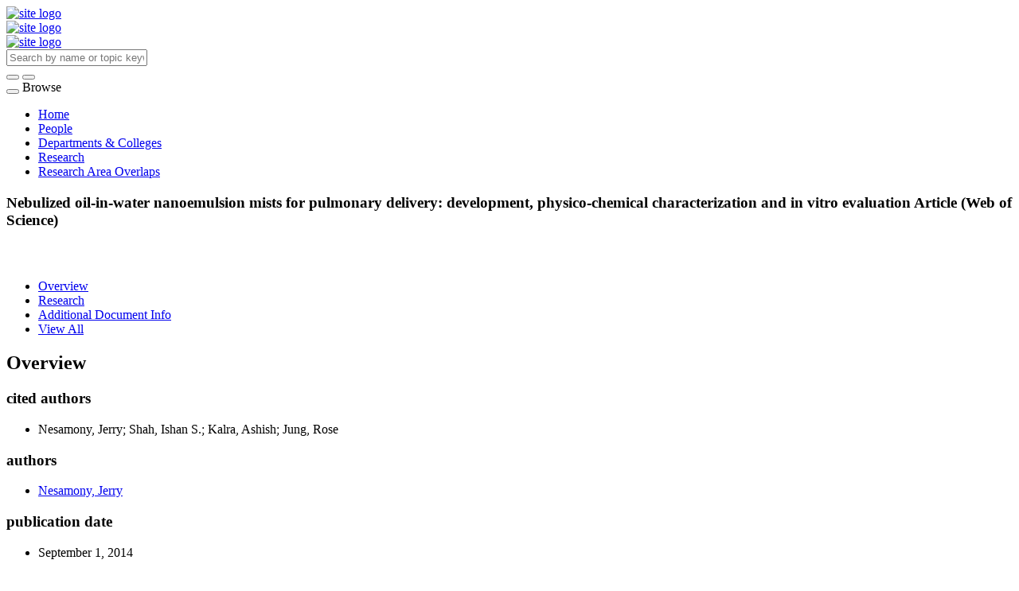

--- FILE ---
content_type: text/html;charset=UTF-8
request_url: https://scholars.utoledo.edu/display/pub-WOS000341754400014
body_size: 19742
content:


<!DOCTYPE html>
<html lang="en">
    <head>

<meta charset="utf-8" />
<!-- Google Chrome Frame open source plug-in brings Google Chrome's open web technologies and speedy JavaScript engine to Internet Explorer-->
<meta http-equiv="X-UA-Compatible" content="IE=edge,chrome=1">
<meta name="generator" content="VIVO 1.12.3-SNAPSHOT" />
<meta name="viewport" content="width=device-width, initial-scale=1">

<title>Nebulized oil-in-water nanoemulsion mists for pulmonary delivery: development, physico-chemical characterization and in vitro evaluation</title>


<!-- vitro base styles (application-wide) -->
<link rel="stylesheet" href="/themes/utoledo/css/bootstrap.min.css" />
<link rel="stylesheet" href="/themes/utoledo/css/bootstrap-theme.css" />
<link rel="stylesheet" href="/themes/utoledo/css/theme-home.css" />
<link rel="stylesheet" href="/themes/utoledo/css/homepage.css" />
<link rel="stylesheet" href="/themes/utoledo/css/individual-home.css" />

<link rel="stylesheet" href="https://cdnjs.cloudflare.com/ajax/libs/font-awesome/4.7.0/css/font-awesome.min.css" />
<link rel="stylesheet" href="/themes/utoledo/css/jquery_plugins/magnific-popup.css?version=ac16" />
<link rel="stylesheet" href="/css/individual/individual-property-groups.css?version=9156" />
<link rel="stylesheet" href="/css/individual/individual-vivo.css?version=4a75" />


<!-- <link rel="stylesheet" href="/themes/utoledo/css/screen.css" /> -->

<script>
var i18nStrings = {
    allCapitalized: 'All',
};
</script>
<script type="text/javascript" src="/js/jquery-1.12.4.min.js"></script>
<script type="text/javascript" src="/js/jquery-migrate-1.4.1.js"></script>
<script type="text/javascript" src="/js/vitroUtils.js"></script>
<script src="/themes/utoledo/js/bootstrap.min.js"></script>

<!--[if lt IE 9]>
<script type="text/javascript" src="/js/html5.js"></script>
<![endif]-->

<script type="text/javascript" src="/js/wosUtils.js?version=f581"></script>
<script type="text/javascript" src="/js/amplify/amplify.store.min.js?version=9156"></script>
<script type="text/javascript" src="/js/jquery_plugins/qtip/jquery.qtip.min.js?version=9156"></script>
<script type="text/javascript" src="/js/tiny_mce/tiny_mce.js?version=9156"></script>
<script src="http://content.readcube.com/vivo/epdf_linker.js"></script>
<script type="text/javascript" src="/js/jquery_plugins/jquery.truncator.js?version=4a75"></script>

    <meta tag="citation_author" content="Nesamony, Jerry" />
<meta tag="citation_date" content="September 1, 2014" />
<meta tag="citation_journal_title" content="DRUG DEVELOPMENT AND INDUSTRIAL PHARMACY" />
<meta tag="citation_firstpage" content="1253" />
<meta tag="citation_lastpage" content="1263" />
<meta tag="citation_volume" content="40" />
<meta tag="citation_issue" content="9" />

<!--[if (gte IE 6)&(lte IE 8)]>
<script type="text/javascript" src="/js/selectivizr.js"></script>
<![endif]-->

<link rel="alternate" type="application/rdf+xml" href="/individual/pub-WOS000341754400014/pub-WOS000341754400014.rdf" /> 

<link rel="shortcut icon" type="image/x-icon" href="/favicon.ico">
    </head>

    <body class="no-logo" onload="">

<header id="branding" role="banner">
	<div class="header">
		<div class="hgroup">
			<div class="container">
				<div class="row is-flex">
          <div class="col-md-6 col-sm-6 hidden-xs logo-sm is-flex">
          <div class="row">

						<a href="/"><img src="/themes/utoledo/images/UT_logo_header.svg" alt="site logo" /></a>
          </div>

					<div class="col-xs-12 visible-xs-block">
						<a href="/"><img src="/themes/utoledo/images/UT_logo_header.svg" alt="site logo" /></a>
					</div>
        </div>
        <div class="col-xs-12 visible-xs-block">
          <a href="/"><img src="/themes/utoledo/images/UT_logo_header.svg" alt="site logo" /></a>
        </div>

          <div class="col-md-12 col-sm-12 hidden-xs vcenter">
						<section id="search" role="region">
									<form
										class="navbar-form navbar-right"
										role="search"
										action="/search"
										method="post"
										name="search"
									>
										<div class="form-group">
											<input
												type="text"
												class="form-control search-vivo"
												name="querytext"
												value=""
                        aria-label="Input search terms"
                        placeholder="Search by name or topic keyword"
											>
										</div>

									<button type="submit" class="btn btn-default sympl-search hidden-xs" role="button" aria-label="submit search">
										<span class="glyphicon glyphicon-search" role="submit" aria-hidden="true"></span>
									</button>

									<button type="submit" class="btn btn-default btn-block sympl-search hidden-sm hidden-lg hidden-md" role="button" aria-label="submit search">
										<span class="glyphicon glyphicon-search" role="submit" aria-hidden="true"></span>
									</button>
								</form>
				    </section>

				</div>
			</div>
		</div>
	</div>
</header>

</header>


<div id="developerPanel" > </div>
<script>
    developerAjaxUrl = '/admin/developerAjax'
    developerCssLinks = ["/css/developer/developerPanel.css", "/js/jquery-ui/css/smoothness/jquery-ui-1.12.1.css"]
</script>





<nav class="navbar navbar-default navbar-static-top">
  <div class="container-fluid">
    <div class="navbar-header" data-toggle="collapse" data-target="#bs-example-navbar-collapse-1" aria-expanded="false">
      <button type="button" class="navbar-toggle collapsed">
        <span class="sr-only">Toggle navigation</span>
        <span class="icon-bar"></span>
        <span class="icon-bar"></span>
        <span class="icon-bar"></span>
      </button>
      <a class="navbar-brand hidden-sm hidden-md hidden-lg">Browse</a>
    </div>

    <!-- Collect the nav links, forms, and other content for toggling -->
    <div class="collapse navbar-collapse navbar-right" id="bs-example-navbar-collapse-1">
      <ul class="nav navbar-nav">

          <li>
            <a href="/" title="Home menu item"
              >
                Home
            </a>
          </li>
          <li>
            <a href="/people" title="People menu item"
              >
                People
            </a>
          </li>
          <li>
            <a href="/organizations" title="Departments & Colleges menu item"
              >
                Departments & Colleges
            </a>
          </li>
          <li>
            <a href="/research" title="Research menu item"
              >
                Research
            </a>
          </li>
          <li>
            <a href="/vis/capabilitymap" title="Research Area Overlaps menu item"
              >
                Research Area Overlaps
            </a>
          </li>



    </div><!-- /.navbar-collapse -->
  </div><!-- /.container-fluid -->
</nav>

<div class="container" role="main">

    <!--[if lte IE 8]>
    <noscript>
        <p class="ie-alert">This site uses HTML elements that are not recognized by Internet Explorer 8 and below in the absence of JavaScript. As a result, the site will not be rendered appropriately. To correct this, please either enable JavaScript, upgrade to Internet Explorer 9, or use another browser. Here are the <a href="http://www.enable-javascript.com"  title="java script instructions">instructions for enabling JavaScript in your web browser</a>.</p>
    </noscript>
    <![endif]-->


        










<script type="text/javascript">
$(document).ready(function() {
  $('.image-link').magnificPopup({
    type:'image',
    closeOnContentClick:'true'
    });
});
</script>








<div class="row">
	<div class="container">
		<div class="row">
			<div class="col-md-12 col-sm-12 col-xs-12">
				<section id="individual-intro" class="vcard" role="region" >

					<!-- start section individual-info -->
					<section id="individual-info"  role="region">


							
                

						<header class="individual-objectHeader">
								<h1 class="h2">
											<span class="class-icon glyphicon glyphicon-asterisk"></span>

    Nebulized oil-in-water nanoemulsion mists for pulmonary delivery: development, physico-chemical characterization and in vitro evaluation

            <span class="display-title">Article (Web of Science)</span>
</h1>
						</header>
					</div> 								    <!-- Image stuff goes... here? -->
        <!-- And maybe... location??? -->
    





								<div class="col-md-12 col-sm-12 col-xs-12">
							    
    
    <div>
      <span class="tcbadge wos-cited-000341754400014">
          <canvas id="wos-count-000341754400014" width="25" height="25"></canvas>
      </span></a>
      <script>
        var urlsBase = '';
        processResource('000341754400014');
      </script>
    </div>

	<div class="pub-ids" id="wos-extra" style="display:inline">


	</div>


    
    <!--PREINDIVIDUAL OVERVIEW.FTL-->


    
        </section> <!-- #individual-info -->
    </section> <!-- #individual-intro -->
    <!--postindividual overiew ftl-->


								</div>
		</section> <!-- individual-info -->

			</section> <!-- individual-intro -->

		</div>
</div>
</div>


<!-- Property group menu or tabs -->

<!-- 3 -->

<div class="row individual-objects">
	<div class="col-md-12">
		<ul class="nav nav-tabs user-nav" role="tablist" id="individualNavTabs">
						<li id="overviewTab" role="presentation" class="active">
							<a
								href="#overview"
								aria-controls="Overview"
								role="tab"
								data-toggle="tab"
							>
									 Overview
							</a>
						</li>
						<li id="researchTab" role="presentation">
							<a
								href="#research"
								aria-controls="Research"
								role="tab"
								data-toggle="tab"
							>
								Research
							</a>
						</li>
						<li id="additional_document_infoTab" role="presentation">
							<a
								href="#additional_document_info"
								aria-controls="Additional Document Info"
								role="tab"
								data-toggle="tab"
							>
								Additional Document Info
							</a>
						</li>
					<li id="viewAllTab" role="presentation">
						<a
							href="#viewAll"
							aria-controls="View All"
							role="tab"
							data-toggle="tab"
						>
							View All
						</a></li>


		</ul>
</div>
	<div class="col-md-12">
		<div class="tab-content"  id="individualNavTabsContent">
					<div
						id="overview"
						class="tab-pane active"
						role="tabpanel"
					>

						 <h2 id="overview" pgroup="tabs" class="hidden">Overview</h2>
						<div id="overviewGroup">

		 <div class="panel panel-default">
			   <div class="panel-heading">
					<h3 id="authorList" title="" class="panel-title">cited authors   </h3>
				</div>
				<div class="panel-body">
					<ul class="list-unstyled property-list" role="list" id="authorList-noRangeClass-List" displayLimit="5">
    <li class="list-group-item listitem" role="listitem">


    	Nesamony, Jerry; Shah, Ishan S.; Kalra, Ashish; Jung, Rose   
    </li>
					</ul>
				</div>
		  </div>
		 <div class="panel panel-default">
			   <div class="panel-heading">
					<h3 id="relatedBy" title="" class="panel-title">authors   </h3>
				</div>
				<div class="panel-body">
					<ul class="list-unstyled property-list" role="list" id="relatedBy-Authorship-List" displayLimit="5">
         <li class="list-group-item listitem" role="listitem">

        	<a href="/display/person-jerry-nesamony" title="author name">Nesamony, Jerry</a>
                

    </li>

					</ul>
				</div>
		  </div>
		 <div class="panel panel-default">
			   <div class="panel-heading">
					<h3 id="dateTimeValue" title="" class="panel-title">publication date   </h3>
				</div>
				<div class="panel-body">
					<ul class="list-unstyled property-list" role="list" id="dateTimeValue-DateTimeValue-List" displayLimit="5">
         <li class="list-group-item listitem" role="listitem">
    September 1, 2014
                
    </li>

					</ul>
				</div>
		  </div>
		 <div class="panel panel-default">
			   <div class="panel-heading">
					<h3 id="ARG_2000028" title="" class="panel-title">webpage   </h3>
				</div>
				<div class="panel-body">
					<ul class="list-unstyled property-list" role="list" id="ARG_2000028-URL-List" displayLimit="5">
         <li class="list-group-item listitem" role="listitem">



    <a href="http://ws.isiknowledge.com/cps/openurl/service?url_ver=Z39.88-2004&rft_id=info:ut/WOS:000341754400014" title="link text">Web of Science</a>
    </li>

					</ul>
				</div>
		  </div>
		 <div class="panel panel-default">
			   <div class="panel-heading">
					<h3 id="hasPublicationVenue" title="" class="panel-title">published in   </h3>
				</div>
				<div class="panel-body">
					<ul class="list-unstyled property-list" role="list" id="hasPublicationVenue-noRangeClass-List" displayLimit="5">
         <li class="list-group-item listitem" role="listitem">

    	<a href="/display/venue-0363-9045" title="name">DRUG DEVELOPMENT AND INDUSTRIAL PHARMACY</a>&nbsp; Journal
                

    </li>

					</ul>
				</div>
		  </div>
						</div>
					</div> <!-- end property-group -->
					<div
						id="research"
						class="tab-pane "
						role="tabpanel"
					>

						 <h2 id="research" pgroup="tabs" class="hidden">Research</h2>
						<div id="researchGroup">

		 <div class="panel panel-default">
			   <div class="panel-heading">
					<h3 id="authorKeyword" title="" class="panel-title">author keyword   </h3>
				</div>
				<div class="panel-body">
					<ul class="list-unstyled property-list" role="list" id="authorKeyword-noRangeClass-List" displayLimit="5">
    <li class="list-group-item listitem" role="listitem">


    	Aerosols   
    </li>
    <li class="list-group-item listitem" role="listitem">


    	cell toxicity   
    </li>
    <li class="list-group-item listitem" role="listitem">


    	dynamic light scattering   
    </li>
    <li class="list-group-item listitem" role="listitem">


    	nanoemulsions   
    </li>
    <li class="list-group-item listitem" role="listitem">


    	self-nanoemulsification   
    </li>
    <li class="list-group-item listitem" role="listitem">


    	sterility testing   
    </li>
    <li class="list-group-item listitem" role="listitem">


    	transmission electron microscopy   
    </li>
					</ul>
				</div>
		  </div>
		 <div class="panel panel-default">
			   <div class="panel-heading">
					<h3 id="hasCategory" title="" class="panel-title">category   </h3>
				</div>
				<div class="panel-body">
					<ul class="list-unstyled property-list" role="list" id="hasCategory-IAO_0000030-List" displayLimit="5">
         <li class="list-group-item listitem" role="listitem">

    	<a href="/display/wosc-pharmacology-pharmacy" title="name">PHARMACOLOGY & PHARMACY</a>&nbsp; Category

    </li>

					</ul>
				</div>
		  </div>
						</div>
					</div> <!-- end property-group -->
					<div
						id="additional_document_info"
						class="tab-pane "
						role="tabpanel"
					>

						 <h2 id="additional_document_info" pgroup="tabs" class="hidden">Additional Document Info</h2>
						<div id="additional_document_infoGroup">

		 <div class="panel panel-default">
			   <div class="panel-heading">
					<h3 id="pageStart" title="" class="panel-title">start page   </h3>
				</div>
				<div class="panel-body">
					<ul class="list-unstyled property-list" role="list" id="pageStart-noRangeClass-List" displayLimit="1">
    <li class="list-group-item listitem" role="listitem">


    	1253 
                
    </li>
					</ul>
				</div>
		  </div>
		 <div class="panel panel-default">
			   <div class="panel-heading">
					<h3 id="pageEnd" title="" class="panel-title">end page   </h3>
				</div>
				<div class="panel-body">
					<ul class="list-unstyled property-list" role="list" id="pageEnd-noRangeClass-List" displayLimit="1">
    <li class="list-group-item listitem" role="listitem">


    	1263 
                
    </li>
					</ul>
				</div>
		  </div>
		 <div class="panel panel-default">
			   <div class="panel-heading">
					<h3 id="volume" title="" class="panel-title">volume   </h3>
				</div>
				<div class="panel-body">
					<ul class="list-unstyled property-list" role="list" id="volume-noRangeClass-List" displayLimit="1">
    <li class="list-group-item listitem" role="listitem">


    	40 
                
    </li>
					</ul>
				</div>
		  </div>
		 <div class="panel panel-default">
			   <div class="panel-heading">
					<h3 id="issue" title="" class="panel-title">issue   </h3>
				</div>
				<div class="panel-body">
					<ul class="list-unstyled property-list" role="list" id="issue-noRangeClass-List" displayLimit="1">
    <li class="list-group-item listitem" role="listitem">


    	9 
                
    </li>
					</ul>
				</div>
		  </div>
						</div>
					</div> <!-- end property-group -->
		</div>
	</div>
</div>

<script>
		var individualLocalName = "pub-WOS000341754400014";
  	var propertyGroupSize = "3"
</script>






	<script>
		var individualRdfUrl = '/individual/pub-WOS000341754400014/pub-WOS000341754400014.rdf';
	</script>
<script>
	var i18nStringsUriRdf = {
		shareProfileUri: 'share the URI for this profile',
		viewRDFProfile: 'view profile in RDF format',
		closeString: 'close'
	};
	var i18nStrings = {
		displayLess: 'less',
		displayMoreEllipsis: '... more',
		showMoreContent: 'show more content',
	};

</script>





<script type="text/javascript" src="/themes/utoledo/js/readers.js"></script>
<script type="text/javascript">
	i18n_confirmDelete = "Are you sure you want to delete this photo?"
</script>
<script>
var i18nStrings = {
    displayLess: 'less',
    displayMoreEllipsis: '... more',
    showMoreContent: 'show more content',
    verboseTurnOff: 'Turn off',
};
</script>







        </div></section></div>
	</div> 
</div> 
<footer role="contentinfo" class="footer">
	<div class="row">
		<div class="container">
			<div class="col-md-12">
				<nav role="navigation">
					<ul id="footer-nav" role="list">
						<li role="listitem">
							<a
								href="/about"
								title="About"
							>
								About
							</a>
						</li>



					</ul>
				</nav>

				<p class="copyright">
					      	&copy;2026

							 VIVO Project

						| <a
							class="terms"
							href="/termsOfUse"
							title="Terms of Use"
						>
							Terms of Use
						</a> |

					Powered by <a class="powered-by-vivo" href="http://vivoweb.org" target="_blank" title="Powered by VIVO"><strong>VIVO</strong></a> and the <a href="https://clarivate.com/products/web-of-science/" target="_blank">Web of Science</a> (&copy; 2026 Clarivate Analytics)

				</p>
			</div>
		</div>
	</div>
</footer>


<script type="text/javascript" src="/themes/utoledo/js/jquery_plugins/jquery.magnific-popup.js?version=ac16"></script>
<script type="text/javascript" src="/themes/utoledo/js/propertyGroupControls-bs.js?version=ac16"></script>
<script type="text/javascript" src="/js/imageUpload/imageUploadUtils.js?version=9156"></script>
<script type="text/javascript" src="/js/individual/moreLessController.js?version=9156"></script>
<script type="text/javascript" src="/themes/utoledo/js/individualUriRdf.js?version=0778"></script>
<script type="text/javascript" src="/js/jquery-ui/js/jquery-ui-1.12.1.min.js?version=9156"></script>
<script type="text/javascript" src="/js/individual/individualUtils.js?version=6cc9"></script>
<script type="text/javascript" src="https://d1bxh8uas1mnw7.cloudfront.net/assets/embed.js"></script>
<script type="text/javascript" src="/js/developer/developerPanel.js?version=5646"></script>
<script type="text/javascript" src="/js/developer/FileSaver.js?version=5646"></script>
<script defer type="text/javascript" src="/js/developer/translations.js?version=5646"></script>


    </body>
</html>
